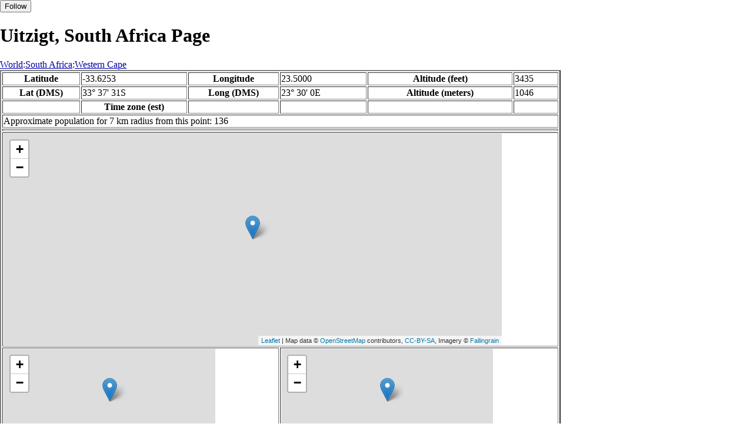

--- FILE ---
content_type: text/html
request_url: http://fallingrain.com/world/SF/11/Uitzigt.html
body_size: 14236
content:
<!DOCTYPE html
	PUBLIC "-//W3C//DTD XHTML 1.0 Transitional//EN"
	 "http://www.w3.org/TR/xhtml1/DTD/xhtml1-transitional.dtd">
<html xmlns="http://www.w3.org/1999/xhtml" lang="en-US" xml:lang="en-US">
<head>
<title>Maps, Weather, and Airports for Uitzigt, South Africa</title>
<meta name="ICBM" content="-33.6253,23.5000" />
<meta name="copyright" content="Copyright 1996-2021 by Falling Rain Software, Ltd." />
<meta name="description" content="Maps, weather, and information about Uitzigt, South Africa" />
<meta name="geo.position" content="-33.6253;23.5000" />
<meta name="keywords" content="Uitzigt, South Africa, weather, airport, map" />
<meta name="viewport" content="width=device-width, initial-scale=1" />
<meta name="place:location:latitude" content="-33.6253" />
<meta name="place:location:longitude" content="23.5000" />
<meta name="place:location:altitude" content="1046" />
<meta og:title="Uitzigt, South Africa" />
<meta og:type="place" />
<meta og:description="Maps, weather, and information about Uitzigt, South Africa" />
<meta http-equiv="Content-Type" content="text/html; charset=utf-8" />
    <link rel="stylesheet" href="/leaflet.css"/>
    <script type="text/javascript" src="/leaflet.js"></script>
<style>
		body {
			padding: 0;
			margin: 0;
		}
		html, body {
			height: 100%;
			width: 100%;
		}
	</style>
<script type="text/javascript" src="/dygraph.min.js"></script>
<link rel="stylesheet" src="/dygraph.css" />
</head>
<body bgcolor="#ffffff" link="#0000ab" vlink="#4444ab">
<div id="places"></div>
<!-- Contact (carlsven) at (yahoo.com) for authorizations. -->
<h1>Uitzigt, South Africa Page</h1>

<a href="../../index.html">World</a>:<a href="../index.html">South Africa</a>:<a href=index.html>Western Cape</a><table border="2"><tr><th>Latitude</th> <td>-33.6253</td> <th>Longitude</th> <td>23.5000</td> <th>Altitude (feet)</th> <td>3435</td></tr>
<tr><th>Lat (DMS)</th> <td>33&#176; 37' 31S</td> <th>Long (DMS)</th> <td>23&#176; 30' 0E</td> <th>Altitude (meters)</th> <td>1046</td></tr>
<tr><td></td> <th>Time zone (est)</th> <td></td> <td></td> <td></td> <td></td></tr>
<tr><td colspan="6">Approximate population for 7 km radius from this point: 136</td></tr>
<tr><td colspan="6">    <script type="text/javascript"><!--
    google_ad_client = "pub-3500321794728958";
    /* 728x90, created 12/23/09 */
    google_ad_slot = "4739862101";
    google_ad_width = 728;
    google_ad_height = 90;
    //-->
    </script>
    <script type="text/javascript"
    src="">
    </script>
</td></tr>
<tr><td colspan="6"><div id="map1" style="width: 90%; height: 360px"></div></td></tr><!--MUNGED-->
<tr><td colspan="3"><div id="map2" style="width: 360px; height: 180px"></div></td> <td colspan="3"><div id="map3" style="width: 360px; height: 180px"></div></td></tr>
<tr><td colspan="6"><h2>Weather Charts</h2></td></tr><tr><td colspan="6"><b>New </b>There has been a serious bug with these forecasts until today December 12 2021. They were primarily tested on London, which was accurate. </td></tr>
<tr><td colspan="6"><!--MUNGE BEGIN-->
<br><div id="aaa">Uitzigt Temperature in Celsius</div><br>
<div id="agraphdiv"
  style="width:80%; height:220px;"></div>
  <p><b>Display: </b>
  <input type=checkbox id="a0" onClick="stockchange('a','CLD')" unchecked>
  <label for="a0">Cloud Cover</label>
  <input type=checkbox id=a1 onClick="stockchange('a','TMP')" checked>
  <label for="a1">Temperature</label>
  <input type=checkbox id=a2 onClick="stockchange('a','PCP')" unchecked>
  <label for="a2">Precipitation</label>
  <input type=checkbox id=a3 onClick="stockchange('a','DSWRF')" unchecked>
  <label for="a3">Solar Flux</label>
  <input type=checkbox id=a4 onClick="stockchange('a','SNOD')" unchecked>
  <label for="a4">Snow Depth</label><input type=checkbox id=a5 onClick="stockchange('a','RH')" unchecked></label for="a5">Relative Humidity</label>
  <br>Time in GMT, not local. Click-drag to zoom,click-click to reset,shift-click to drag.

<script type="text/javascript">
  ag2 = new Dygraph(
    document.getElementById("agraphdiv"),
    "/wx2.cgi?lat=-33.6253&long=23.5000&name=Uitzigt&what=TMP&size=text", // path to CSV file
    {}          // options
  );
</script>
<!--MUNGE END-->
</td></tr>
<tr><td colspan="6"><!--MUNGE BEGIN-->
<br><div id="baa">Uitzigt Cloud Cover in Percent</div><br>
<div id="bgraphdiv"
  style="width:80%; height:220px;"></div>
  <p><b>Display: </b>
  <input type=checkbox id="b0" onClick="stockchange('b','CLD')" checked>
  <label for="b0">Cloud Cover</label>
  <input type=checkbox id=b1 onClick="stockchange('b','TMP')" unchecked>
  <label for="b1">Temperature</label>
  <input type=checkbox id=b2 onClick="stockchange('b','PCP')" unchecked>
  <label for="b2">Precipitation</label>
  <input type=checkbox id=b3 onClick="stockchange('b','DSWRF')" unchecked>
  <label for="b3">Solar Flux</label>
  <input type=checkbox id=b4 onClick="stockchange('b','SNOD')" unchecked>
  <label for="b4">Snow Depth</label><input type=checkbox id=b5 onClick="stockchange('b','RH')" unchecked></label for="b5">Relative Humidity</label>
  <br>Time in GMT, not local. Click-drag to zoom,click-click to reset,shift-click to drag.

<script type="text/javascript">
  bg2 = new Dygraph(
    document.getElementById("bgraphdiv"),
    "/wx2.cgi?lat=-33.6253&long=23.5000&name=Uitzigt&what=CLD&size=text", // path to CSV file
    {}          // options
  );
</script>
<!--MUNGE END-->
</td></tr>
<tr><td colspan="6"><!--MUNGE BEGIN-->
<br><div id="caa">Uitzigt Precipitation</div><br>
<div id="cgraphdiv"
  style="width:80%; height:220px;"></div>
  <p><b>Display: </b>
  <input type=checkbox id="c0" onClick="stockchange('c','CLD')" unchecked>
  <label for="c0">Cloud Cover</label>
  <input type=checkbox id=c1 onClick="stockchange('c','TMP')" unchecked>
  <label for="c1">Temperature</label>
  <input type=checkbox id=c2 onClick="stockchange('c','PCP')" checked>
  <label for="c2">Precipitation</label>
  <input type=checkbox id=c3 onClick="stockchange('c','DSWRF')" unchecked>
  <label for="c3">Solar Flux</label>
  <input type=checkbox id=c4 onClick="stockchange('c','SNOD')" unchecked>
  <label for="c4">Snow Depth</label><input type=checkbox id=c5 onClick="stockchange('c','RH')" unchecked></label for="c5">Relative Humidity</label>
  <br>Time in GMT, not local. Click-drag to zoom,click-click to reset,shift-click to drag.

<script type="text/javascript">
  cg2 = new Dygraph(
    document.getElementById("cgraphdiv"),
    "/wx2.cgi?lat=-33.6253&long=23.5000&name=Uitzigt&what=PCP&size=text", // path to CSV file
    {}          // options
  );
</script>
<!--MUNGE END-->
</td></tr>
<script type="text/javascript">
  function stockchange(d1,e1){
   document.getElementById(d1+"0").checked = false;
   document.getElementById(d1+"1").checked = false;
   document.getElementById(d1+"2").checked = false;
   document.getElementById(d1+"3").checked = false;
   document.getElementById(d1+"4").checked = false;
   document.getElementById(d1+"5").checked = false;
   if (e1 == 'RH'){
       document.getElementById(d1+"5").checked = true;
       document.getElementById(d1+"aa").innerHTML = 'Relative Humidity Percent';
   }
   if (e1 == 'CLD'){

       document.getElementById(d1+"0").checked = true;
       document.getElementById(d1+"aa").innerHTML = 'Cloud Cover in Percent';
   }
   if (e1 == 'TMP'){
       document.getElementById(d1+"1").checked = true;
       document.getElementById(d1+"aa").innerHTML = 'Temperature in Celsius';
   }
   if (e1 == 'PCP'){
       document.getElementById(d1+"2").checked = true;
       document.getElementById(d1+"aa").innerHTML = 'Precipitation';
   }
   if (e1 == 'DSWRF'){
       document.getElementById(d1+"3").checked = true;
       document.getElementById(d1+"aa").innerHTML = 'Short Solar Flux in w/m^2';
   }
   if (e1 == 'SNOD'){
       document.getElementById(d1+"4").checked = true;
       document.getElementById(d1+"aa").innerHTML = 'Snow Depth in Meters';
   }
   if (d1 == 'a'){
       ag2.updateOptions({file: "/wx2.cgi?lat=-33.6253&long=23.5000&name=Uitzigt&what="+e1+"&size=text"});
    }
   if (d1 == 'b'){
       bg2.updateOptions({file: "/wx2.cgi?lat=-33.6253&long=23.5000&name=Uitzigt&what="+e1+"&size=text"});
    }
   if (d1 == 'c'){
       cg2.updateOptions({file: "/wx2.cgi?lat=-33.6253&long=23.5000&name=Uitzigt&what="+e1+"&size=text"});
    }
  }
</script>
<tr><td colspan="6"><table><tr><th colspan="4">Nearby Cities and Towns</th></tr> <tr><th>West</th> <th>North</th> <th>East</th> <th>South</th></tr> <tr><td><a href="/world/SF/11/Strydoms_Kloof.html">Strydoms Kloof</a> (2.5 nm)<br /><a href="/world/SF/11/Buiten_Gebruik.html">Buiten Gebruik</a> (2.7 nm)<br /><a href="/world/SF/11/Upper_Kouga.html">Upper Kouga</a> (3.5 nm)<br /><a href="/world/SF/11/Vyekraal3.html">Vyekraal</a> (3.6 nm)<br /><a href="/world/SF/11/Paarde_Kraal.html">Paarde Kraal</a> (4.3 nm)<br /><a href="/world/SF/11/Grootrivier2.html">Grootrivier</a> (4.5 nm)</td> <td><a href="/world/SF/11/Des_Duivels_Speelplaats.html">Des Duivels Speelplaats</a> (1.9 nm)<br /><a href="/world/SF/11/Annex_Zandfontein.html">Annex Zandfontein</a> (3.6 nm)<br /><a href="/world/SF/11/Kromme_Kloof3.html">Kromme Kloof</a> (4.7 nm)<br /><a href="/world/SF/11/Koevoel.html">Koevoel</a> (5.4 nm)<br /><a href="/world/SF/11/Zandfontein3.html">Zandfontein</a> (6.1 nm)</td> <td><a href="/world/SF/11/Kouga_Bronnen2.html">Kouga Bronnen</a> (4.3 nm)<br /><a href="/world/SF/11/Annex_Oudeberg.html">Annex Oudeberg</a> (4.8 nm)<br /><a href="/world/SF/11/Quaggas_Berg.html">Quaggas Berg</a> (5.6 nm)</td> <td><a href="/world/SF/11/Sapto_Kloof.html">Sapto Kloof</a> (2.2 nm)<br /><a href="/world/SF/11/BoKouga.html">Bo-Kouga</a> (3.0 nm)<br /><a href="/world/SF/05/Diepte_van_Ellende.html">Diepte van Ellende</a> (4.2 nm)<br /><a href="/world/SF/05/Sepree_Rivier.html">Sepree Rivier</a> (4.8 nm)<br /><a href="/world/SF/05/Adjoining_Misgund.html">Adjoining Misgund</a> (5.8 nm)</td></tr></table></td></tr>
<tr><td colspan="6"><h2>Nearby Airports</h2><table border="1"><tr><th>Code</th> <th>IATA</th> <th>Kind</th> <th>Name</th> <th>City</th> <th>Distance</th> <th>Bearing</th> <th>Airlines</th></tr> <tr><td><a href="/icao/FAWO.html">FAWO</a></td> <td></td> <td>Small</td> <td>Willowmore Airport</td> <td>Willowmore</td> <td>21 nm N</td> <td>358</td> <td></td></tr> <tr><td><a href="/icao/FAJP.html">FAJP</a></td> <td></td> <td>Small</td> <td>Joubertina Airport</td> <td>Joubertina</td> <td>20 nm E</td> <td>127</td> <td></td></tr> <tr><td><a href="/icao/FAGG.html">FAGG</a></td> <td>GRJ</td> <td>Large</td> <td>GEORGE</td> <td>George</td> <td>60 nm W</td> <td>247</td> <td><a href="http://www.flyairlink.com/">Airlink</a>, <a href="http://www.cemair.co.za">CemAir</a>, <a href="http://www.flysafair.co.za">FlySafair</a>, <a href="http://flymango.com">Mango</a>, <a href="http://flyexpress.aero">South African Express</a>, <a href="http://kulula.com">kulula.com</a></td></tr></table></td></tr>
<tr><td colspan="6"><table><caption>Nearby references in Wikipedia:</caption> <tr><th colspan="2">Distance</th> <th>Title</th></tr> <tr><td>9.8 nm</td> <td>NE</td> <td><a href="http://en.wikipedia.org/wiki/List_of_mountain_passes_of_the_Eastern_Cape">List of mountain passes of the Eastern Cape</a></td></tr> <tr><td>9.8 nm</td> <td>NE</td> <td><a href="http://en.wikipedia.org/wiki/Nuwekloof_Pass_(Eastern_Cape)">Nuwekloof Pass (Eastern Cape)</a></td></tr> <tr><td>12.9 nm</td> <td>S</td> <td><a href="http://en.wikipedia.org/wiki/Langkloof_Mountains">Langkloof Mountains</a></td></tr> <tr><td>15.2 nm</td> <td>N</td> <td><a href="http://en.wikipedia.org/wiki/Ghwarriepoort">Ghwarriepoort</a></td></tr></table></td></tr></table><hr /><br />If this page is useful to you, please link to it. <a href="/credits.html">Credits</a><br />Presentation Copyright &copy; Falling Rain Software, Ltd. 1996-2026<br>Please consider supporting this website by using one of our private browsing products: <a href="https://apps.apple.com/us/app/vpn-uk-free-vpn-and-browser/id1091630931">Free VPN (Ad-supported)</a> or 
<a href="https://apps.apple.com/us/app/onion-browser-unlimited-vpn/id961073150">Maximum Security and Anonymity TOR/VPN</a>.

<br />Wed Jan 14 23:31:58 2026
<script>
	var frtile1 = L.tileLayer('/tiles/v4/{id}/v1/illum/{z}/{x}/{y}.png', {
		maxZoom: 18,
		attribution: 'Map data &copy; <a href="http://openstreetmap.org">OpenStreetMap</a> contributors, ' +
			'<a href="http://creativecommons.org/licenses/by-sa/2.0/">CC-BY-SA</a>, ' +
			'Imagery © <a href="http://fallingrain.com">Fallingrain</a>',
		id: 'fallingrain.streets'
	});
 var map1 = L.map('map1',{ center: [-33.6253, 23.5000], zoom: 11, layers: [frtile1] });
 L.marker([-33.6253, 23.5000],{title:'Uitzigt'}).addTo(map1).bindPopup('Uitzigt');
 L.circleMarker([-33.2633, 23.4906], { radius: 10,color: 'red', fillColor: '#f03', fillOpacity: 0.3 }).addTo(map1).bindPopup('<a href="/icao/FAWO.html">FAWO</a>');
 L.circleMarker([-33.8312, 23.8301], { radius: 10,color: 'red', fillColor: '#f03', fillOpacity: 0.3 }).addTo(map1).bindPopup('<a href="/icao/FAJP.html">FAJP</a>');
	var frtile2 = L.tileLayer('/tiles/v4/{id}/v1/illum/{z}/{x}/{y}.png', {
		maxZoom: 18,
		attribution: 'Map data &copy; <a href="http://openstreetmap.org">OpenStreetMap</a> contributors, ' +
			'<a href="http://creativecommons.org/licenses/by-sa/2.0/">CC-BY-SA</a>, ' +
			'Imagery © <a href="http://fallingrain.com">Fallingrain</a>',
		id: 'fallingrain.streets'
	});
 var map2 = L.map('map2',{ center: [-33.6253, 23.5000], zoom: 7, layers: [frtile2] });
 L.marker([-33.6253, 23.5000],{title:'Uitzigt'}).addTo(map2).bindPopup('Uitzigt');
	var frtile3 = L.tileLayer('/tiles/v4/{id}/v1/illum/{z}/{x}/{y}.png', {
		maxZoom: 18,
		attribution: 'Map data &copy; <a href="http://openstreetmap.org">OpenStreetMap</a> contributors, ' +
			'<a href="http://creativecommons.org/licenses/by-sa/2.0/">CC-BY-SA</a>, ' +
			'Imagery © <a href="http://fallingrain.com">Fallingrain</a>',
		id: 'fallingrain.streets'
	});
 var map3 = L.map('map3',{ center: [-33.6253, 23.5000], zoom: 3, layers: [frtile3] });
 L.marker([-33.6253, 23.5000],{title:'Uitzigt'}).addTo(map3).bindPopup('Uitzigt');

</script><script type="text/javascript" src="/follow.js"></script>
</body>
</html>
